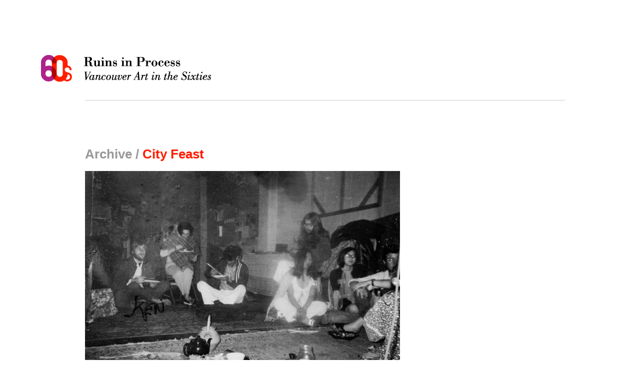

--- FILE ---
content_type: text/html; charset=UTF-8
request_url: http://www.vancouverartinthesixties.com/archive/651
body_size: 3799
content:
<!DOCTYPE html PUBLIC "-//W3C//DTD XHTML 1.0 Strict//EN"
  "http://www.w3.org/TR/xhtml1/DTD/xhtml1-strict.dtd">

<html xmlns="http://www.w3.org/1999/xhtml" xml:lang="en" lang="en">
<head>
  <meta http-equiv="Content-Type" content="text/html; charset=utf-8"/>
  <meta name="keywords" content="VAS04 Michael de Courcy City Feast" />
  <meta name="description" content="City Feast was a city-wide dinner party organized by Helen Goodwin. City Feast took place on the closing night of  the Vancouver Art Gallery exhibition, The Dome Show." />
  <meta name="generator" content="Filbert (http://filbert.ca)" />
  <meta name="revisit-after" content="5 days" />
  
  <!-- Dublin Core -->
  <link rel="schema.dc" href="http://purl.org/dc/elements/1.1/" />
  <link rel="schema.dcterms" href="http://purl.org/dc/terms/" />
  <meta name="dc.title" content="City Feast" />
  <meta name="dc.creator" content="Belkin Gallery" />
  <meta name="dc.subject" content="City Feast was a city-wide dinner party organized by Helen Goodwin. City Feast took place on the closing night of  the Vancouver Art Gallery exhibition, The Dome Show." />
  <meta name="dcterms.created" content="2009-06-01" />
  <meta name="dc.language" content="en" />
  <meta name="dc.identifier" content="http://www.vancouverartinthesixties.com/archive/651" />
  
    <!-- Google tag (gtag.js) -->
    <script async src="https://www.googletagmanager.com/gtag/js?id=G-6JYXSTS6W9"></script>
    <script>
      window.dataLayer = window.dataLayer || [];
      function gtag(){dataLayer.push(arguments);}
      gtag('js', new Date());

      gtag('config', 'G-6JYXSTS6W9');
    </script>
    
  <title>Vancouver Art in the Sixties / City Feast</title>
  
  <!-- css -->
  <link rel="stylesheet" href="/css/noscript.css" type="text/css" media="screen" title="no title" charset="utf-8" />
  <link rel="stylesheet" href="/css/base.css" type="text/css" media="screen" charset="utf-8" />
  
  <!-- Javascript -->
  <script type="text/javascript" src="/js/mootools.js"></script>
  <script type="text/javascript" src="/js/mootools-more.js"></script>
  <script type="text/javascript" src="/js/Fx.Slide.js"></script>
  <script type="text/javascript" src="/js/base_lib.js"></script>
  
</head><body>
<div id="container" class="archive">
  
  <div id="header">
  <h1><a href="/#header">Ruins in Process: Vancouver Art in the Sixties</a></h1>
</div>
  <div class="col full">

    <div class="col wide">

    
<h2>Archive / <strong>City&#160;Feast</strong></h2>

<div id="slideshow">
<p id="shrink-wrap">All content on this site is protected by copyright. The educational resources on this site may be used, reproduced and distributed by instructors for non-commercial, educational purposes without additional permission. Any other reproduction or use of content from this site requires the user to obtain copyright clearance.</p>

<ol id="images">
  <li><img src="https://vancouverartinthesixties.com/image?id=424" alt="City Feast, Michael de Courcy, Helen Goodwin, 1970" id="image1" /></li>
</ol>
</div>
    </div>
        </div>
  <div class="col full">
    <div class="col wide details">
    <h5>Item Details</h5>
    <div class="col">

      
<p><strong>Title</strong>: City Feast</p>

<p><strong>Artist: </strong><a href="/people/23">Michael de Courcy</a></p>

<p><strong>Date: </strong>March 31, <a href="/search?q=1970">1970</a></p>

<p><strong>Format: </strong><a href="/search?q=Photograph">Photograph</a> [<a href="/search?q=fibre+based+gelatin+silver+print">fibre based gelatin silver print</a>]</p>

<p><strong>Location: </strong><a href="/search?q=The+Michael+de+Courcy+Archive">The Michael de Courcy Archive</a></p>

<p><strong>Size: </strong>12.70&#160;&times;&#160;10.20 cm</p>
      
    </div>
    <div class="col last">
      <p><strong>More Information: </strong>City Feast was a city-wide dinner party organized by <a href="/people/37">Helen Goodwin</a>. City Feast took place on the closing night of  the Vancouver Art Gallery exhibition, The Dome Show.&#160;Collection of the artist.</p><strong>Further Research: </strong><a href="http://intermedia.vancouverartinthesixties.com/">The Intermedia Catalogue</a>    </div>
    </div>
    <div class="col last">
      <form action="/search" method="get" accept-charset="utf-8" id="search">
  <fieldset>
    <label>Search:</label>
    <input type="text" name="q" value="Search Archives" title="Enter keywords, dates, names, and locations. Use quotes to restrict results when searching phrases." class="tips"/>
    <a href="/archive" id="index-link" title="Browse Archive Index">Archive Index</a>
    <input type="submit" value="Go" class="hidden" />
  </fieldset>
  <div id="suggestions">
  <h6>Browse by Keyword</h6>
  <ol>
    <li><a href="/search?q=%22Chromatic+Steps%22">Chromatic Steps</a>, </li>
    <li><a href="/search?q=Dance">Dance</a>, </li>
    <li><a href="/search?q=%22The+Dome+Show%22">The Dome Show</a>, </li>
    <li><a href="/search?q=%22Festival+of+Contemporary+Arts%22">Festival of Contemporary Arts</a>, </li>
    <li><a href="/search?q=Hippies">Hippies</a>, </li>
    <li><a href="/search?q=Intermedia">Intermedia</a>, </li>
    <li><a href="/search?q=%22Marshall+McLuhan%22">Marshall McLuhan</a>, </li>
    <li><a href="/search?q=%22Mud+Flats%22">Mud Flats</a>, </li>
    <li><a href="/search?q=%22Motion Studio%22">Motion Studio</a>, </li>
    <li><a href="/search?q=Music">Music</a>, </li>
    <li><a href="/search?q=%22New+York%22">New York</a>, </li>
    <li><a href="/search?q=Performance">Performance</a>, </li>
    <li><a href="/search?q=Poetry">Poetry</a>, </li>
    <li><a href="/search?q=Protest">Protest</a>, </li>
    <li><a href="/search?q=Totem+Poles">Totem Poles</a>, </li>
    <li><a href="/search?q=%22Trips+Festival%22">Trips Festival</a>, </li>
    <li><a href="/search?q=UBC">University of British Columbia</a>, </li>
    <li><a href="/search?q=%22Vancouver+Art+Gallery%22">Vancouver Art Gallery</a></li>
  </ol>
  <h6>Browse by Format</h6>
  <ol>
    <li><a href="/search?q=book">Books</a>, </li>
    <li><a href="/search?q=periodical">Periodicals</a>, </li>
    <li><a href="/search?q=photograph">Photographs</a>, </li>
    <li><a href="/search?q=audio">Audio</a>, </li>
    <li><a href="/search?q=film">Films</a>, </li>
    <li><a href="/search?q=ephemera">Ephemera</a>, </li>
    <li><a href="/search?q=painting">Paintings</a>, </li>
    <li><a href="/search?q=sculpture">Sculpture</a>, </li>
    <li><a href="/search?q=drawing">Drawing</a>, </li>
    <li><a href="/search?q=assemblage">Assemblage</a>, </li>
    <li><a href="/search?q=collage">Collage</a>, </li>
    <li><a href="/search?q=print">Prints</a></li>
  </ol>
</div>
</form>    </div>

  </div>
  <div class="col full last">
    <div class="col">
      <h5>Related Items</h5>
      
<ol class="archive-list">
  <li><span class="num">01. </span><a href="/archive/741"><strong>City Feast - Documentation Room</strong><br />Michael de Courcy&#160;(Photograph)</a></li>
  <li><span class="num">02. </span><a href="/archive/650"><strong>Gerry Gilbert working on the Dome Show's Georgia Straight newspaper insert</strong><br />Michael de Courcy and  Herb Gilbert&#160;(Photograph)</a></li>
  <li><span class="num">03. </span><a href="/archive/652"><strong>City Feast</strong><br />Michael de Courcy and  Glenn Lewis&#160;(Photograph)</a></li>
  <li><span class="num">04. </span><a href="/archive/653"><strong>City Feast</strong><br />Michael de Courcy&#160;(Photograph)</a></li>
  <li><span class="num">05. </span><a href="/archive/733"><strong>Al Neil Trio performing at the Dome Show</strong><br />Michael de Courcy&#160;(Photograph)</a></li>
  <li><span class="num">06. </span><a href="/archive/735"><strong>Al Neil Trio performing at the Dome Show</strong><br />Michael de Courcy&#160;(Photograph)</a></li>
  <li><span class="num">07. </span><a href="/archive/737"><strong>City Feast- Bingo</strong><br />Michael de Courcy&#160;(Photograph)</a></li>
  <li><span class="num">08. </span><a href="/archive/739"><strong>Games at City Feast</strong><br />Michael de Courcy&#160;(Photograph)</a></li>
</ol>
    </div>

    <div class="col">
      <h5 class="invisible">More Related Items</h5>
      
<ol class="archive-list">
  <li><span class="num">09. </span><a href="/archive/740"><strong>City Feast- Polaroids of participants</strong><br />Michael de Courcy&#160;(Photograph)</a></li>
  <li><span class="num">10. </span><a href="/archive/736"><strong>City Feast musicians </strong><br />Michael de Courcy&#160;(Photograph)</a></li>
  <li><span class="num">11. </span><a href="/archive/605"><strong>Vancouver Art Gallery self-publishing workshop</strong><br />Michael de Courcy&#160;(Photograph)</a></li>
  <li><span class="num">12. </span><a href="/archive/606"><strong>Crown Zellerbach Canada Meeting</strong><br />Michael de Courcy and  Henry Rappaport&#160;(Photograph)</a></li>
  <li><span class="num">13. </span><a href="/archive/607"><strong>Box Prototypes</strong><br />Michael de Courcy&#160;(Photograph)</a></li>
  <li><span class="num">14. </span><a href="/archive/608"><strong>Box Prototypes</strong><br />Michael de Courcy&#160;(Photograph)</a></li>
  <li><span class="num">15. </span><a href="/archive/612"><strong>Michael de Courcy's "Intermedia Room" at the Vancouver Art Gallery</strong><br />Michael de Courcy&#160;(Photograph)</a></li>
</ol>
<ul id="directory-list">
  <li id="project-list" class="section"><h4>Project Sites</h4>
    <p class="desc">Discrete project sites documenting the work of specific artists and collectives in detail.</p>
    <ol class="fancy">
      <li><span class="num">01</span><a href="http://aboriginalart.vancouverartinthesixties.com/">Aboriginal Art in the Sixties</a><br/>Curated by Marcia Crosby <br/>Research by Roberta Kremer <span class="designer">Designed by The&nbsp;Future</span></li>
      <li><span class="num">02</span><a href="http://alneil.vancouverartinthesixties.com/">Al Neil</a><br/>Curated by Glenn Alteen <span class="designer">Designed by Archer Pechawis</span></li>
      <li><span class="num">03</span><a href="http://expandedliterarypractices.vancouverartinthesixties.com">Expanded Literary Practices</a><br/>Curated by Charo Neville<br/>and Michael Turner <span class="designer">Designed by The Future</span></li>
      <li><span class="num">04</span><a href="http://intermedia.vancouverartinthesixties.com/">The Intermedia Catalogue</a><br/>Created by Michael de Courcy <br/>Research by Sarah Todd <span class="designer">Designed by James Szuszkiewicz</span></li>
      <li><span class="num">05</span><a href="http://transmissiondifficulties.vancouverartinthesixties.com/">Transmission Difficulties</a><br/>Curated by Scott Watson <span class="designer">Designed by Dexter Sinister</span></li>
    </ol>
  </li>
  <li id="essay-list" class="section"><h4>Essays</h4>
    <p class="desc">Essays and conversation providing a context for exploring the Project Sites and Archives.</p>
    <ol class="fancy">
      <li><span class="num">01</span><a href="/essays/making-indian-art-modern">Making Indian Art &ldquo;Modern&rdquo;</a><br/>By Marcia Crosby</li>
      <li><span class="num">02</span><a href="/essays/vancouver-cinema-in-the-sixties">Vancouver Cinema in the Sixties</a><br/>By Zo&euml; Druick</li>
      <li><span class="num">03</span><a href="/essays/ubc-in-the-sixties">UBC in the Sixties: A Conversation</a><br/>Edited by Marian Penner Bancroft</li>
      <li><span class="num">04</span><a href="/essays/siting-the-banal">Siting the Banal: The Expanded Landscapes of the N.E. Thing Co.</a><br/>By Nancy Shaw</li>
      <li><span class="num">05</span><a href="/essays/urban-renewal">Urban Renewal: Ghost Traps, Collage, Condos, and Squats</a><br/>By Scott Watson</li>
    </ol>
  </li>
  <li id="interview-list" class="section"><h4>Video Interviews</h4>
    <p class="desc">Video interviews conducted between December 2008 and May 2009 reflecting on Vancouver&rsquo;s art scene in the sixties.</p>
    <ol class="fancy">
      <li><span class="num">01</span><a href="/interviews/ingrid-baxter">Ingrid Baxter</a> with Grant Arnold</li>
      <li><span class="num">02</span><a href="/interviews/christos-dikeakos">Christos Dikeakos</a> with Lorna Brown</li>
      <li><span class="num">03</span><a href="/interviews/carol-itter">Carole Itter</a> with Lorna Brown</li>
      <li><span class="num">04</span><a href="/interviews/gary-lee-nova">Gary Lee-Nova</a> with Scott Watson</li>
    </ol>
  </li>
</ul>    </div>
    <div class="col last">
      <ul id="nav">
  <li class="projects"><a href="#project-list">Project Sites</a></li>
  <li class="essays"><a href="#essay-list">Essays</a></li>
  <li class="interviews"><a href="#interview-list">Interviews</a></li>
</ul>    </div>
    
    
  </div>
  <div id="footer">
  <a href="#container">Back to Top</a>
  </div>
</div>

</body>
</html>

<!-- Runtime: 0.08255 seconds -->

<!-- Queries: 10 -->
